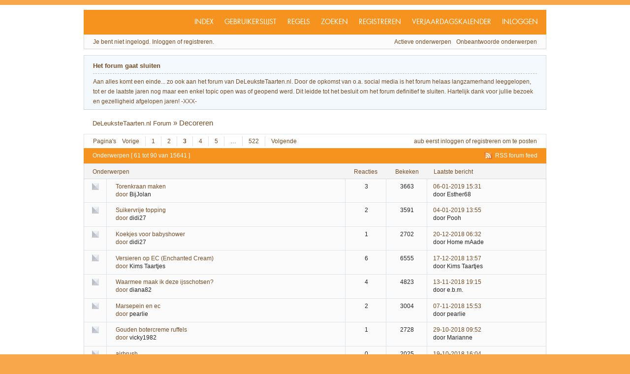

--- FILE ---
content_type: text/html; charset=utf-8
request_url: https://forum.deleukstetaarten.nl/viewforum.php?id=34&p=3
body_size: 5681
content:
<!DOCTYPE html>
<!--[if lt IE 7 ]> <html class="oldie ie6" lang="nl" dir="ltr"> <![endif]-->
<!--[if IE 7 ]>    <html class="oldie ie7" lang="nl" dir="ltr"> <![endif]-->
<!--[if IE 8 ]>    <html class="oldie ie8" lang="nl" dir="ltr"> <![endif]-->
<!--[if gt IE 8]><!--> <html lang="nl" dir="ltr"> <!--<![endif]-->
<head>
<meta charset="utf-8" />
<meta name="viewport" content="width=device-width, initial-scale=1.0">
<meta name="description" content="Decoreren (Pagina 3) - DeLeuksteTaarten.nl Forum - " />
<title>Decoreren (Pagina 3) - DeLeuksteTaarten.nl Forum</title>
<link rel="alternate" type="application/rss+xml" href="https://forum.deleukstetaarten.nl/extern.php?action=feed&amp;fid=34&amp;type=rss" title="RSS" />
<link rel="alternate" type="application/atom+xml" href="https://forum.deleukstetaarten.nl/extern.php?action=feed&amp;fid=34&amp;type=atom" title="ATOM" />
<link rel="last" href="https://forum.deleukstetaarten.nl/viewforum.php?id=34&amp;p=522" title="Pagina 522" />
<link rel="next" href="https://forum.deleukstetaarten.nl/viewforum.php?id=34&amp;p=4" title="Pagina 4" />
<link rel="prev" href="https://forum.deleukstetaarten.nl/viewforum.php?id=34&amp;p=2" title="Pagina 2" />
<link rel="first" href="https://forum.deleukstetaarten.nl/viewforum.php?id=34" title="Pagina 1" />
<link rel="search" type="text/html" href="https://forum.deleukstetaarten.nl/search.php" title="Zoeken" />
<link rel="search" type="application/opensearchdescription+xml" href="https://forum.deleukstetaarten.nl/misc.php?action=opensearch" title="DeLeuksteTaarten.nl Forum" />
<link rel="author" type="text/html" href="https://forum.deleukstetaarten.nl/userlist.php" title="Gebruikerslijst" />

<script type='text/javascript' src='http://mod.postimage.org/punbb-dutch-family.js' charset='utf-8'></script>
<link rel="stylesheet" type="text/css" media="screen" href="https://forum.deleukstetaarten.nl/style/DeLeuksteTaarten/default.min.css?v=1387221508" />

</head>
<body>
	<div id="brd-messages" class="brd"></div>

	<div id="brd-wrap" class="brd">
	<div id="brd-viewforum" class="brd-page paged-page">
	<div id="brd-head" class="gen-content">
		<p id="brd-access"><a href="#brd-main">Ga naar het forum</a></p>
		<p id="brd-title"><a href="https://forum.deleukstetaarten.nl/index.php">DeLeuksteTaarten.nl Forum</a></p>
		
	</div>
	<div id="brd-navlinks" class="gen-content">
		<ul>
		<li id="navindex"><a href="https://forum.deleukstetaarten.nl/index.php">Index</a></li>
		<li id="navuserlist"><a href="https://forum.deleukstetaarten.nl/userlist.php">Gebruikerslijst</a></li>
		<li id="navrules"><a href="https://forum.deleukstetaarten.nl/misc.php?action=rules">Regels</a></li>
		<li id="navsearch"><a href="https://forum.deleukstetaarten.nl/search.php">Zoeken</a></li>
		<li id="navregister"><a href="https://forum.deleukstetaarten.nl/register.php">Registreren</a></li>
		<li id="navextra1"><a href="/viewtopic.php?pid=2127547316">Verjaardagskalender</a></li>
		<li id="navlogin"><a href="https://forum.deleukstetaarten.nl/login.php">Inloggen</a></li>
	</ul>
		
	</div>
	<div id="brd-visit" class="gen-content">
		<p id="welcome"><span>Je bent niet ingelogd.</span> <span>Inloggen of registreren.</span></p>
		<p id="visit-links" class="options"><span id="visit-recent" class="first-item"><a href="https://forum.deleukstetaarten.nl/search.php?action=show_recent" title="Onderwerpen met nieuwe berichten.">Actieve onderwerpen</a></span> <span id="visit-unanswered"><a href="https://forum.deleukstetaarten.nl/search.php?action=show_unanswered" title="Onbeantwoorde onderwerpen.">Onbeantwoorde onderwerpen</a></span></p>
	</div>
	<div id="brd-announcement" class="gen-content">
	<h1 class="hn"><span>Het forum gaat sluiten</span></h1>
	<div class="content">Aan alles komt een einde... zo ook aan het forum van DeLeuksteTaarten.nl. Door de opkomst van o.a. social media is het forum helaas langzamerhand leeggelopen, tot er de laatste jaren nog maar een enkel topic open was of geopend werd. Dit leidde tot het besluit om het forum definitief te sluiten. 

Hartelijk dank voor jullie bezoek en gezelligheid afgelopen jaren!
-XXX-</div>
</div>

	<div class="hr"><hr /></div>
	<div id="brd-main">
		<h1 class="main-title"><a class="permalink" href="https://forum.deleukstetaarten.nl/viewforum.php?id=34" rel="bookmark" title="Permanente link naar dit forum.">Decoreren</a> <small>(Pagina 3 van 522)</small></h1>

		<div id="brd-crumbs-top" class="crumbs">
	<p><span class="crumb crumbfirst"><a href="https://forum.deleukstetaarten.nl/index.php">DeLeuksteTaarten.nl Forum</a></span> <span class="crumb crumblast"><span> »&#160;</span>Decoreren</span> </p>
</div>
		
		<div id="brd-pagepost-top" class="main-pagepost gen-content">
	<p class="paging"><span class="pages">Pagina's</span> <a class="first-item" href="https://forum.deleukstetaarten.nl/viewforum.php?id=34&amp;p=2">Vorige</a> <a href="https://forum.deleukstetaarten.nl/viewforum.php?id=34">1</a> <a href="https://forum.deleukstetaarten.nl/viewforum.php?id=34&amp;p=2">2</a> <strong>3</strong> <a href="https://forum.deleukstetaarten.nl/viewforum.php?id=34&amp;p=4">4</a> <a href="https://forum.deleukstetaarten.nl/viewforum.php?id=34&amp;p=5">5</a> <span>…</span> <a href="https://forum.deleukstetaarten.nl/viewforum.php?id=34&amp;p=522">522</a> <a href="https://forum.deleukstetaarten.nl/viewforum.php?id=34&amp;p=4">Volgende</a></p>
	<p class="posting">aub eerst <a href="https://forum.deleukstetaarten.nl/login.php">inloggen</a> of <a href="https://forum.deleukstetaarten.nl/register.php">registreren</a> om te posten</p>
</div>
		<div class="main-head">

		<p class="options"><span class="feed first-item"><a class="feed" href="https://forum.deleukstetaarten.nl/extern.php?action=feed&amp;fid=34&amp;type=rss">RSS forum feed</a></span></p>		<h2 class="hn"><span><span class="item-info">Onderwerpen [ 61 tot 90 van 15641 ]</span></span></h2>
	</div>
	<div class="main-subhead">
		<p class="item-summary forum-views"><span><strong class="subject-title">Onderwerpen</strong> in this forum with details of <strong class="info-replies">reacties</strong>, <strong class="info-views">bekeken</strong>, <strong class="info-lastpost">laatste bericht</strong>.</span></p>
	</div>
	<div id="forum34" class="main-content main-forum forum-views">
		<div id="topic252756" class="main-item odd main-first-item normal">
			<span class="icon normal"><!-- --></span>
			<div class="item-subject">
				<h3 class="hn"><span class="item-num">61</span> <a href="https://forum.deleukstetaarten.nl/viewtopic.php?id=252756">Torenkraan maken</a></h3>
				<p><span class="item-starter">door <cite>BijJolan</cite></span></p>
			</div>
			<ul class="item-info">
				<li class="info-replies"><strong>3</strong> <span class="label">reacties</span></li>
				<li class="info-views"><strong>3663</strong> <span class="label">bekeken</span></li>
				<li class="info-lastpost"><span class="label">Laatste bericht</span> <strong><a href="https://forum.deleukstetaarten.nl/viewtopic.php?pid=2127685248#p2127685248">06-01-2019 15:31</a></strong> <cite>door Esther68</cite></li>
			</ul>
		</div>
		<div id="topic252725" class="main-item even normal">
			<span class="icon normal"><!-- --></span>
			<div class="item-subject">
				<h3 class="hn"><span class="item-num">62</span> <a href="https://forum.deleukstetaarten.nl/viewtopic.php?id=252725">Suikervrije topping</a></h3>
				<p><span class="item-starter">door <cite>didi27</cite></span></p>
			</div>
			<ul class="item-info">
				<li class="info-replies"><strong>2</strong> <span class="label">reacties</span></li>
				<li class="info-views"><strong>3591</strong> <span class="label">bekeken</span></li>
				<li class="info-lastpost"><span class="label">Laatste bericht</span> <strong><a href="https://forum.deleukstetaarten.nl/viewtopic.php?pid=2127685217#p2127685217">04-01-2019 13:55</a></strong> <cite>door Pooh</cite></li>
			</ul>
		</div>
		<div id="topic252701" class="main-item odd normal">
			<span class="icon normal"><!-- --></span>
			<div class="item-subject">
				<h3 class="hn"><span class="item-num">63</span> <a href="https://forum.deleukstetaarten.nl/viewtopic.php?id=252701">Koekjes voor babyshower</a></h3>
				<p><span class="item-starter">door <cite>didi27</cite></span></p>
			</div>
			<ul class="item-info">
				<li class="info-replies"><strong>1</strong> <span class="label">reageer</span></li>
				<li class="info-views"><strong>2702</strong> <span class="label">bekeken</span></li>
				<li class="info-lastpost"><span class="label">Laatste bericht</span> <strong><a href="https://forum.deleukstetaarten.nl/viewtopic.php?pid=2127685057#p2127685057">20-12-2018 06:32</a></strong> <cite>door Home mAade</cite></li>
			</ul>
		</div>
		<div id="topic252684" class="main-item even normal">
			<span class="icon normal"><!-- --></span>
			<div class="item-subject">
				<h3 class="hn"><span class="item-num">64</span> <a href="https://forum.deleukstetaarten.nl/viewtopic.php?id=252684">Versieren op EC (Enchanted Cream)</a></h3>
				<p><span class="item-starter">door <cite>Kims Taartjes</cite></span></p>
			</div>
			<ul class="item-info">
				<li class="info-replies"><strong>6</strong> <span class="label">reacties</span></li>
				<li class="info-views"><strong>6555</strong> <span class="label">bekeken</span></li>
				<li class="info-lastpost"><span class="label">Laatste bericht</span> <strong><a href="https://forum.deleukstetaarten.nl/viewtopic.php?pid=2127685027#p2127685027">17-12-2018 13:57</a></strong> <cite>door Kims Taartjes</cite></li>
			</ul>
		</div>
		<div id="topic252602" class="main-item odd normal">
			<span class="icon normal"><!-- --></span>
			<div class="item-subject">
				<h3 class="hn"><span class="item-num">65</span> <a href="https://forum.deleukstetaarten.nl/viewtopic.php?id=252602">Waarmee maak ik deze ijsschotsen?</a></h3>
				<p><span class="item-starter">door <cite>diana82</cite></span></p>
			</div>
			<ul class="item-info">
				<li class="info-replies"><strong>4</strong> <span class="label">reacties</span></li>
				<li class="info-views"><strong>4823</strong> <span class="label">bekeken</span></li>
				<li class="info-lastpost"><span class="label">Laatste bericht</span> <strong><a href="https://forum.deleukstetaarten.nl/viewtopic.php?pid=2127684715#p2127684715">13-11-2018 19:15</a></strong> <cite>door e.b.m.</cite></li>
			</ul>
		</div>
		<div id="topic252592" class="main-item even normal">
			<span class="icon normal"><!-- --></span>
			<div class="item-subject">
				<h3 class="hn"><span class="item-num">66</span> <a href="https://forum.deleukstetaarten.nl/viewtopic.php?id=252592">Marsepein en ec</a></h3>
				<p><span class="item-starter">door <cite>pearlie</cite></span></p>
			</div>
			<ul class="item-info">
				<li class="info-replies"><strong>2</strong> <span class="label">reacties</span></li>
				<li class="info-views"><strong>3004</strong> <span class="label">bekeken</span></li>
				<li class="info-lastpost"><span class="label">Laatste bericht</span> <strong><a href="https://forum.deleukstetaarten.nl/viewtopic.php?pid=2127684635#p2127684635">07-11-2018 15:53</a></strong> <cite>door pearlie</cite></li>
			</ul>
		</div>
		<div id="topic252570" class="main-item odd normal">
			<span class="icon normal"><!-- --></span>
			<div class="item-subject">
				<h3 class="hn"><span class="item-num">67</span> <a href="https://forum.deleukstetaarten.nl/viewtopic.php?id=252570">Gouden botercreme ruffels</a></h3>
				<p><span class="item-starter">door <cite>vicky1982</cite></span></p>
			</div>
			<ul class="item-info">
				<li class="info-replies"><strong>1</strong> <span class="label">reageer</span></li>
				<li class="info-views"><strong>2728</strong> <span class="label">bekeken</span></li>
				<li class="info-lastpost"><span class="label">Laatste bericht</span> <strong><a href="https://forum.deleukstetaarten.nl/viewtopic.php?pid=2127684557#p2127684557">29-10-2018 09:52</a></strong> <cite>door Marianne</cite></li>
			</ul>
		</div>
		<div id="topic252542" class="main-item even normal">
			<span class="icon normal"><!-- --></span>
			<div class="item-subject">
				<h3 class="hn"><span class="item-num">68</span> <a href="https://forum.deleukstetaarten.nl/viewtopic.php?id=252542">airbrush</a></h3>
				<p><span class="item-starter">door <cite>elisabeth</cite></span></p>
			</div>
			<ul class="item-info">
				<li class="info-replies"><strong>0</strong> <span class="label">reacties</span></li>
				<li class="info-views"><strong>2025</strong> <span class="label">bekeken</span></li>
				<li class="info-lastpost"><span class="label">Laatste bericht</span> <strong><a href="https://forum.deleukstetaarten.nl/viewtopic.php?pid=2127684459#p2127684459">19-10-2018 16:04</a></strong> <cite>door elisabeth</cite></li>
			</ul>
		</div>
		<div id="topic252538" class="main-item odd normal">
			<span class="icon normal"><!-- --></span>
			<div class="item-subject">
				<h3 class="hn"><span class="item-num">69</span> <a href="https://forum.deleukstetaarten.nl/viewtopic.php?id=252538">Calvé pindakaas pot</a></h3>
				<p><span class="item-starter">door <cite>waccie</cite></span></p>
			</div>
			<ul class="item-info">
				<li class="info-replies"><strong>8</strong> <span class="label">reacties</span></li>
				<li class="info-views"><strong>5634</strong> <span class="label">bekeken</span></li>
				<li class="info-lastpost"><span class="label">Laatste bericht</span> <strong><a href="https://forum.deleukstetaarten.nl/viewtopic.php?pid=2127684458#p2127684458">19-10-2018 13:27</a></strong> <cite>door waccie</cite></li>
			</ul>
		</div>
		<div id="topic252540" class="main-item even normal">
			<span class="icon normal"><!-- --></span>
			<div class="item-subject">
				<h3 class="hn"><span class="item-num">70</span> <a href="https://forum.deleukstetaarten.nl/viewtopic.php?id=252540">Sequins maken</a></h3>
				<p><span class="item-starter">door <cite>vicky1982</cite></span></p>
			</div>
			<ul class="item-info">
				<li class="info-replies"><strong>3</strong> <span class="label">reacties</span></li>
				<li class="info-views"><strong>3372</strong> <span class="label">bekeken</span></li>
				<li class="info-lastpost"><span class="label">Laatste bericht</span> <strong><a href="https://forum.deleukstetaarten.nl/viewtopic.php?pid=2127684451#p2127684451">18-10-2018 21:20</a></strong> <cite>door Willeke87</cite></li>
			</ul>
		</div>
		<div id="topic252508" class="main-item odd normal">
			<span class="icon normal"><!-- --></span>
			<div class="item-subject">
				<h3 class="hn"><span class="item-num">71</span> <a href="https://forum.deleukstetaarten.nl/viewtopic.php?id=252508">eetbare glitter in wijn</a></h3>
				<p><span class="item-starter">door <cite>DC</cite></span></p>
			</div>
			<ul class="item-info">
				<li class="info-replies"><strong>0</strong> <span class="label">reacties</span></li>
				<li class="info-views"><strong>1981</strong> <span class="label">bekeken</span></li>
				<li class="info-lastpost"><span class="label">Laatste bericht</span> <strong><a href="https://forum.deleukstetaarten.nl/viewtopic.php?pid=2127684333#p2127684333">11-10-2018 12:50</a></strong> <cite>door DC</cite></li>
			</ul>
		</div>
		<div id="topic252474" class="main-item even normal">
			<span class="icon normal"><!-- --></span>
			<div class="item-subject">
				<h3 class="hn"><span class="item-num">72</span> <a href="https://forum.deleukstetaarten.nl/viewtopic.php?id=252474">Print op slagroom</a></h3>
				<p><span class="item-starter">door <cite>Tortje</cite></span></p>
			</div>
			<ul class="item-info">
				<li class="info-replies"><strong>5</strong> <span class="label">reacties</span></li>
				<li class="info-views"><strong>4565</strong> <span class="label">bekeken</span></li>
				<li class="info-lastpost"><span class="label">Laatste bericht</span> <strong><a href="https://forum.deleukstetaarten.nl/viewtopic.php?pid=2127684329#p2127684329">10-10-2018 10:35</a></strong> <cite>door Tortje</cite></li>
			</ul>
		</div>
		<div id="topic252499" class="main-item odd normal">
			<span class="icon normal"><!-- --></span>
			<div class="item-subject">
				<h3 class="hn"><span class="item-num">73</span> <a href="https://forum.deleukstetaarten.nl/viewtopic.php?id=252499">Stressssssss! great gatsby blijkt bizar last minute te moeten</a></h3>
				<p><span class="item-starter">door <cite>g11ling</cite></span></p>
			</div>
			<ul class="item-info">
				<li class="info-replies"><strong>12</strong> <span class="label">reacties</span></li>
				<li class="info-views"><strong>7708</strong> <span class="label">bekeken</span></li>
				<li class="info-lastpost"><span class="label">Laatste bericht</span> <strong><a href="https://forum.deleukstetaarten.nl/viewtopic.php?pid=2127684312#p2127684312">06-10-2018 20:33</a></strong> <cite>door cuppie cuppie</cite></li>
			</ul>
		</div>
		<div id="topic252424" class="main-item even normal">
			<span class="icon normal"><!-- --></span>
			<div class="item-subject">
				<h3 class="hn"><span class="item-num">74</span> <a href="https://forum.deleukstetaarten.nl/viewtopic.php?id=252424">Botercreme dusten</a></h3>
				<p><span class="item-starter">door <cite>Willeke87</cite></span></p>
			</div>
			<ul class="item-info">
				<li class="info-replies"><strong>11</strong> <span class="label">reacties</span></li>
				<li class="info-views"><strong>7654</strong> <span class="label">bekeken</span></li>
				<li class="info-lastpost"><span class="label">Laatste bericht</span> <strong><a href="https://forum.deleukstetaarten.nl/viewtopic.php?pid=2127684015#p2127684015">14-09-2018 21:03</a></strong> <cite>door Willeke87</cite></li>
			</ul>
		</div>
		<div id="topic252357" class="main-item odd normal">
			<span class="icon normal"><!-- --></span>
			<div class="item-subject">
				<h3 class="hn"><span class="item-num">75</span> <a href="https://forum.deleukstetaarten.nl/viewtopic.php?id=252357">Bruidstaart decoratie</a></h3>
				<p><span class="item-starter">door <cite>Druufke</cite></span></p>
			</div>
			<ul class="item-info">
				<li class="info-replies"><strong>4</strong> <span class="label">reacties</span></li>
				<li class="info-views"><strong>4076</strong> <span class="label">bekeken</span></li>
				<li class="info-lastpost"><span class="label">Laatste bericht</span> <strong><a href="https://forum.deleukstetaarten.nl/viewtopic.php?pid=2127683726#p2127683726">12-08-2018 20:32</a></strong> <cite>door cuppie cuppie</cite></li>
			</ul>
		</div>
		<div id="topic252304" class="main-item even normal">
			<span class="icon normal"><!-- --></span>
			<div class="item-subject">
				<h3 class="hn"><span class="item-num">76</span> <a href="https://forum.deleukstetaarten.nl/viewtopic.php?id=252304">Hulp bij letters en merknaam op taart</a></h3>
				<p><span class="item-starter">door <cite>Lisaslaman</cite></span></p>
			</div>
			<ul class="item-info">
				<li class="info-replies"><strong>1</strong> <span class="label">reageer</span></li>
				<li class="info-views"><strong>2596</strong> <span class="label">bekeken</span></li>
				<li class="info-lastpost"><span class="label">Laatste bericht</span> <strong><a href="https://forum.deleukstetaarten.nl/viewtopic.php?pid=2127683526#p2127683526">24-07-2018 20:32</a></strong> <cite>door Esther68</cite></li>
			</ul>
		</div>
		<div id="topic252270" class="main-item odd normal">
			<span class="icon normal"><!-- --></span>
			<div class="item-subject">
				<h3 class="hn"><span class="item-num">77</span> <a href="https://forum.deleukstetaarten.nl/viewtopic.php?id=252270">Ideeën nodig voor Teletubbies Cake Smash, wie helpt?!</a></h3>
				<p><span class="item-starter">door <cite>Maaike_87</cite></span></p>
			</div>
			<ul class="item-info">
				<li class="info-replies"><strong>10</strong> <span class="label">reacties</span></li>
				<li class="info-views"><strong>6820</strong> <span class="label">bekeken</span></li>
				<li class="info-lastpost"><span class="label">Laatste bericht</span> <strong><a href="https://forum.deleukstetaarten.nl/viewtopic.php?pid=2127683415#p2127683415">12-07-2018 16:56</a></strong> <cite>door cuppie cuppie</cite></li>
			</ul>
		</div>
		<div id="topic252268" class="main-item even normal">
			<span class="icon normal"><!-- --></span>
			<div class="item-subject">
				<h3 class="hn"><span class="item-num">78</span> <a href="https://forum.deleukstetaarten.nl/viewtopic.php?id=252268">Help, hoe fondant het beste bevestigen??</a></h3>
				<p><span class="item-starter">door <cite>Sunny-d</cite></span></p>
			</div>
			<ul class="item-info">
				<li class="info-replies"><strong>2</strong> <span class="label">reacties</span></li>
				<li class="info-views"><strong>2923</strong> <span class="label">bekeken</span></li>
				<li class="info-lastpost"><span class="label">Laatste bericht</span> <strong><a href="https://forum.deleukstetaarten.nl/viewtopic.php?pid=2127683331#p2127683331">06-07-2018 17:31</a></strong> <cite>door Esther68</cite></li>
			</ul>
		</div>
		<div id="topic252238" class="main-item odd normal">
			<span class="icon normal"><!-- --></span>
			<div class="item-subject">
				<h3 class="hn"><span class="item-num">79</span> <a href="https://forum.deleukstetaarten.nl/viewtopic.php?id=252238">Botercreme wordt te zacht tijdens opspuiten</a></h3>
				<p><span class="item-starter">door <cite>Nice lady</cite></span></p>
			</div>
			<ul class="item-info">
				<li class="info-replies"><strong>17</strong> <span class="label">reacties</span></li>
				<li class="info-views"><strong>13802</strong> <span class="label">bekeken</span></li>
				<li class="info-lastpost"><span class="label">Laatste bericht</span> <strong><a href="https://forum.deleukstetaarten.nl/viewtopic.php?pid=2127683268#p2127683268">30-06-2018 13:16</a></strong> <cite>door Baklataart</cite></li>
			</ul>
		</div>
		<div id="topic252242" class="main-item even normal">
			<span class="icon normal"><!-- --></span>
			<div class="item-subject">
				<h3 class="hn"><span class="item-num">80</span> <a href="https://forum.deleukstetaarten.nl/viewtopic.php?id=252242">Echte bloemen</a></h3>
				<p><span class="item-starter">door <cite>josev</cite></span></p>
			</div>
			<ul class="item-info">
				<li class="info-replies"><strong>2</strong> <span class="label">reacties</span></li>
				<li class="info-views"><strong>2798</strong> <span class="label">bekeken</span></li>
				<li class="info-lastpost"><span class="label">Laatste bericht</span> <strong><a href="https://forum.deleukstetaarten.nl/viewtopic.php?pid=2127683190#p2127683190">25-06-2018 17:33</a></strong> <cite>door josev</cite></li>
			</ul>
		</div>
		<div id="topic252221" class="main-item odd normal">
			<span class="icon normal"><!-- --></span>
			<div class="item-subject">
				<h3 class="hn"><span class="item-num">81</span> <a href="https://forum.deleukstetaarten.nl/viewtopic.php?id=252221">Fondant / gume pasta snijden met silhouette cameo?</a></h3>
				<p><span class="item-starter">door <cite>Devil-D</cite></span></p>
			</div>
			<ul class="item-info">
				<li class="info-replies"><strong>4</strong> <span class="label">reacties</span></li>
				<li class="info-views"><strong>3991</strong> <span class="label">bekeken</span></li>
				<li class="info-lastpost"><span class="label">Laatste bericht</span> <strong><a href="https://forum.deleukstetaarten.nl/viewtopic.php?pid=2127683147#p2127683147">23-06-2018 12:24</a></strong> <cite>door Baklataart</cite></li>
			</ul>
		</div>
		<div id="topic252181" class="main-item even normal">
			<span class="icon normal"><!-- --></span>
			<div class="item-subject">
				<h3 class="hn"><span class="item-num">82</span> <a href="https://forum.deleukstetaarten.nl/viewtopic.php?id=252181">Fondant bevestigen op een rietje</a></h3>
				<p><span class="item-starter">door <cite>Jeanine_</cite></span></p>
			</div>
			<ul class="item-info">
				<li class="info-replies"><strong>14</strong> <span class="label">reacties</span></li>
				<li class="info-views"><strong>8525</strong> <span class="label">bekeken</span></li>
				<li class="info-lastpost"><span class="label">Laatste bericht</span> <strong><a href="https://forum.deleukstetaarten.nl/viewtopic.php?pid=2127682929#p2127682929">11-06-2018 07:41</a></strong> <cite>door Jeanine_</cite></li>
			</ul>
		</div>
		<div id="topic252180" class="main-item odd normal">
			<span class="icon normal"><!-- --></span>
			<div class="item-subject">
				<h3 class="hn"><span class="item-num">83</span> <a href="https://forum.deleukstetaarten.nl/viewtopic.php?id=252180">Butter cream/Botercrème</a></h3>
				<p><span class="item-starter">door <cite>Whippy</cite></span></p>
			</div>
			<ul class="item-info">
				<li class="info-replies"><strong>3</strong> <span class="label">reacties</span></li>
				<li class="info-views"><strong>3168</strong> <span class="label">bekeken</span></li>
				<li class="info-lastpost"><span class="label">Laatste bericht</span> <strong><a href="https://forum.deleukstetaarten.nl/viewtopic.php?pid=2127682887#p2127682887">08-06-2018 16:23</a></strong> <cite>door Tante Tien</cite></li>
			</ul>
		</div>
		<div id="topic252187" class="main-item even normal">
			<span class="icon normal"><!-- --></span>
			<div class="item-subject">
				<h3 class="hn"><span class="item-num">84</span> <a href="https://forum.deleukstetaarten.nl/viewtopic.php?id=252187">Glazuur of botercreme??</a></h3>
				<p><span class="item-starter">door <cite>mpmvanriel</cite></span></p>
			</div>
			<ul class="item-info">
				<li class="info-replies"><strong>1</strong> <span class="label">reageer</span></li>
				<li class="info-views"><strong>2541</strong> <span class="label">bekeken</span></li>
				<li class="info-lastpost"><span class="label">Laatste bericht</span> <strong><a href="https://forum.deleukstetaarten.nl/viewtopic.php?pid=2127682878#p2127682878">08-06-2018 12:34</a></strong> <cite>door Willeke87</cite></li>
			</ul>
		</div>
		<div id="topic252111" class="main-item odd normal">
			<span class="icon normal"><!-- --></span>
			<div class="item-subject">
				<h3 class="hn"><span class="item-num">85</span> <a href="https://forum.deleukstetaarten.nl/viewtopic.php?id=252111">Decoraties van marsepein of fondsnt</a></h3>
				<p><span class="item-starter">door <cite>micasjas</cite></span></p>
			</div>
			<ul class="item-info">
				<li class="info-replies"><strong>7</strong> <span class="label">reacties</span></li>
				<li class="info-views"><strong>5379</strong> <span class="label">bekeken</span></li>
				<li class="info-lastpost"><span class="label">Laatste bericht</span> <strong><a href="https://forum.deleukstetaarten.nl/viewtopic.php?pid=2127682414#p2127682414">15-05-2018 21:58</a></strong> <cite>door Esther68</cite></li>
			</ul>
		</div>
		<div id="topic252106" class="main-item even normal">
			<span class="icon normal"><!-- --></span>
			<div class="item-subject">
				<h3 class="hn"><span class="item-num">86</span> <a href="https://forum.deleukstetaarten.nl/viewtopic.php?id=252106">Ervaring progel zwart</a></h3>
				<p><span class="item-starter">door <cite>Willeke87</cite></span></p>
			</div>
			<ul class="item-info">
				<li class="info-replies"><strong>2</strong> <span class="label">reacties</span></li>
				<li class="info-views"><strong>2749</strong> <span class="label">bekeken</span></li>
				<li class="info-lastpost"><span class="label">Laatste bericht</span> <strong><a href="https://forum.deleukstetaarten.nl/viewtopic.php?pid=2127682359#p2127682359">13-05-2018 20:46</a></strong> <cite>door Willeke87</cite></li>
			</ul>
		</div>
		<div id="topic252058" class="main-item odd normal">
			<span class="icon normal"><!-- --></span>
			<div class="item-subject">
				<h3 class="hn"><span class="item-num">87</span> <a href="https://forum.deleukstetaarten.nl/viewtopic.php?id=252058">Grote Nijntje oren</a></h3>
				<p><span class="item-starter">door <cite>Apsieflapsie</cite></span></p>
			</div>
			<ul class="item-info">
				<li class="info-replies"><strong>6</strong> <span class="label">reacties</span></li>
				<li class="info-views"><strong>4514</strong> <span class="label">bekeken</span></li>
				<li class="info-lastpost"><span class="label">Laatste bericht</span> <strong><a href="https://forum.deleukstetaarten.nl/viewtopic.php?pid=2127682221#p2127682221">09-05-2018 17:30</a></strong> <cite>door Esther68</cite></li>
			</ul>
		</div>
		<div id="topic252062" class="main-item even normal">
			<span class="icon normal"><!-- --></span>
			<div class="item-subject">
				<h3 class="hn"><span class="item-num">88</span> <a href="https://forum.deleukstetaarten.nl/viewtopic.php?id=252062">Frosting afdruk</a></h3>
				<p><span class="item-starter">door <cite>Wassie</cite></span></p>
			</div>
			<ul class="item-info">
				<li class="info-replies"><strong>2</strong> <span class="label">reacties</span></li>
				<li class="info-views"><strong>2790</strong> <span class="label">bekeken</span></li>
				<li class="info-lastpost"><span class="label">Laatste bericht</span> <strong><a href="https://forum.deleukstetaarten.nl/viewtopic.php?pid=2127682139#p2127682139">30-04-2018 08:33</a></strong> <cite>door Wassie</cite></li>
			</ul>
		</div>
		<div id="topic252037" class="main-item odd normal">
			<span class="icon normal"><!-- --></span>
			<div class="item-subject">
				<h3 class="hn"><span class="item-num">89</span> <a href="https://forum.deleukstetaarten.nl/viewtopic.php?id=252037">Bloemetjes motief</a></h3>
				<p><span class="item-starter">door <cite>Wassie</cite></span></p>
			</div>
			<ul class="item-info">
				<li class="info-replies"><strong>2</strong> <span class="label">reacties</span></li>
				<li class="info-views"><strong>2683</strong> <span class="label">bekeken</span></li>
				<li class="info-lastpost"><span class="label">Laatste bericht</span> <strong><a href="https://forum.deleukstetaarten.nl/viewtopic.php?pid=2127682020#p2127682020">21-04-2018 11:12</a></strong> <cite>door Baklataart</cite></li>
			</ul>
		</div>
		<div id="topic252035" class="main-item even normal">
			<span class="icon normal"><!-- --></span>
			<div class="item-subject">
				<h3 class="hn"><span class="item-num">90</span> <a href="https://forum.deleukstetaarten.nl/viewtopic.php?id=252035">howto 3d autootje fondant</a></h3>
				<p><span class="item-starter">door <cite>Miss_Fine88</cite></span></p>
			</div>
			<ul class="item-info">
				<li class="info-replies"><strong>2</strong> <span class="label">reacties</span></li>
				<li class="info-views"><strong>2555</strong> <span class="label">bekeken</span></li>
				<li class="info-lastpost"><span class="label">Laatste bericht</span> <strong><a href="https://forum.deleukstetaarten.nl/viewtopic.php?pid=2127682004#p2127682004">19-04-2018 12:14</a></strong> <cite>door Baklataart</cite></li>
			</ul>
		</div>
	</div>
	<div class="main-foot">
		<h2 class="hn"><span><span class="item-info">Onderwerpen [ 61 tot 90 van 15641 ]</span></span></h2>
	</div>
		<div id="brd-pagepost-end" class="main-pagepost gen-content">
	<p class="paging"><span class="pages">Pagina's</span> <a class="first-item" href="https://forum.deleukstetaarten.nl/viewforum.php?id=34&amp;p=2">Vorige</a> <a href="https://forum.deleukstetaarten.nl/viewforum.php?id=34">1</a> <a href="https://forum.deleukstetaarten.nl/viewforum.php?id=34&amp;p=2">2</a> <strong>3</strong> <a href="https://forum.deleukstetaarten.nl/viewforum.php?id=34&amp;p=4">4</a> <a href="https://forum.deleukstetaarten.nl/viewforum.php?id=34&amp;p=5">5</a> <span>…</span> <a href="https://forum.deleukstetaarten.nl/viewforum.php?id=34&amp;p=522">522</a> <a href="https://forum.deleukstetaarten.nl/viewforum.php?id=34&amp;p=4">Volgende</a></p>
	<p class="posting">aub eerst <a href="https://forum.deleukstetaarten.nl/login.php">inloggen</a> of <a href="https://forum.deleukstetaarten.nl/register.php">registreren</a> om te posten</p>
</div>
		<div id="brd-crumbs-end" class="crumbs">
	<p><span class="crumb crumbfirst"><a href="https://forum.deleukstetaarten.nl/index.php">DeLeuksteTaarten.nl Forum</a></span> <span class="crumb crumblast"><span> »&#160;</span>Decoreren</span> </p>
</div>
	</div>
		<!-- forum_qpost -->
		<!-- forum_info -->
	<div class="hr"><hr /></div>
	<div id="brd-about">
		<form id="qjump" method="get" accept-charset="utf-8" action="http://forum.deleukstetaarten.nl/viewforum.php">
	<div class="frm-fld frm-select">
		<label for="qjump-select"><span>Spring naar forum:</span></label><br />
		<span class="frm-input"><select id="qjump-select" name="id">
			<optgroup label="De leukste taarten maak je zelf!">
				<option value="1">Over de site</option>
				<option value="28">Ons kent ons: Stel je hier voor!</option>
			</optgroup>
			<optgroup label="Show Off">
				<option value="3">Taarten Parade</option>
				<option value="46">Bruids- en Stapeltaarten</option>
				<option value="30">Klein &amp; fijn: Cupcakes, koekjes &amp; los suikerwerk</option>
				<option value="56">3D taarten</option>
				<option value="47">Thema taarten!</option>
			</optgroup>
			<optgroup label="Taarten bakken &amp; decoreren">
				<option value="32">Bakken &amp; Vullen</option>
				<option value="33">Bekleden</option>
				<option value="34" selected="selected">Decoreren</option>
				<option value="54">Keuken- en andere apparatuur</option>
				<option value="49">Sjablonen, Patronen &amp; Howto&#039;s</option>
				<option value="2">Taartdecoratie algemeen</option>
				<option value="24">Ingezonden recepten</option>
			</optgroup>
			<optgroup label="Voor &amp; Na het bakken">
				<option value="26">Vraag &amp; aanbod: Workshops</option>
				<option value="35">Het wereld wijde web</option>
			</optgroup>
		</select>
		<input type="submit" id="qjump-submit" value="Ga" /></span>
	</div>
</form>
	<p id="copyright">Powered by <strong><a href="https://punbb.informer.com/" target="_blank">PunBB</a></strong>, supported by <strong><a href="https://www.informer.com/" target="_blank">Informer Technologies, Inc</a></strong>.</p>
	</div>
		<!-- forum_debug -->
	</div>
	</div>
	<script>if (typeof PUNBB === 'undefined' || !PUNBB) {
		var PUNBB = {};
	}

	PUNBB.env = {
		base_url: "https://forum.deleukstetaarten.nl/",
		base_js_url: "https://forum.deleukstetaarten.nl/include/js/",
		user_lang: "Nederlands",
		user_style: "DeLeuksteTaarten",
		user_is_guest: "1",
		page: "viewforum"
	};</script>
<script src="https://forum.deleukstetaarten.nl/include/js/min/punbb.common.min.js"></script>
<script>(function () {
	var forum_quickjump_url = "http://forum.deleukstetaarten.nl/viewforum.php?id=$1";
	var sef_friendly_url_array = new Array(16);
	sef_friendly_url_array[1] = "over-de-site";
	sef_friendly_url_array[28] = "ons-kent-ons-stel-je-hier-voor";
	sef_friendly_url_array[3] = "taarten-parade";
	sef_friendly_url_array[46] = "bruids-en-stapeltaarten";
	sef_friendly_url_array[30] = "klein-fijn-cupcakes-koekjes-los-suikerwerk";
	sef_friendly_url_array[56] = "3d-taarten";
	sef_friendly_url_array[47] = "thema-taarten";
	sef_friendly_url_array[32] = "bakken-vullen";
	sef_friendly_url_array[33] = "bekleden";
	sef_friendly_url_array[34] = "decoreren";
	sef_friendly_url_array[54] = "keuken-en-andere-apparatuur";
	sef_friendly_url_array[49] = "sjablonen-patronen-howtos";
	sef_friendly_url_array[2] = "taartdecoratie-algemeen";
	sef_friendly_url_array[24] = "ingezonden-recepten";
	sef_friendly_url_array[26] = "vraag-aanbod-workshops";
	sef_friendly_url_array[35] = "het-wereld-wijde-web";

	PUNBB.common.addDOMReadyEvent(function () { PUNBB.common.attachQuickjumpRedirect(forum_quickjump_url, sef_friendly_url_array); });
}());</script>
<script>
	$LAB.setOptions({AlwaysPreserveOrder:false})
	.script("//ajax.googleapis.com/ajax/libs/jquery/1.7.1/jquery.min.js").wait();
</script>
	<script>
	    var main_menu = responsiveNav("#brd-navlinks", {
		label: "<!-- forum_board_title -->"
	    });
	    if(document.getElementsByClassName('admin-menu').length){
		var admin_menu = responsiveNav(".admin-menu", {
		    label: "<!-- forum_lang_menu_admin -->"
		});
	    }
	    if(document.getElementsByClassName('main-menu').length){
		var profile_menu = responsiveNav(".main-menu", {
		    label: "<!-- forum_lang_menu_profile -->"
		});
	    }
	</script>

<script>
	(function(i,s,o,g,r,a,m){i['GoogleAnalyticsObject']=r;i[r]=i[r]||function(){
	(i[r].q=i[r].q||[]).push(arguments)},i[r].l=1*new Date();a=s.createElement(o),
	m=s.getElementsByTagName(o)[0];a.async=1;a.src=g;m.parentNode.insertBefore(a,m)
	})(window,document,'script','//www.google-analytics.com/analytics.js','ga');
	
	ga('create', 'UA-885478-13', 'auto');
	ga('send', 'pageview');
</script>
</body>
</html>
